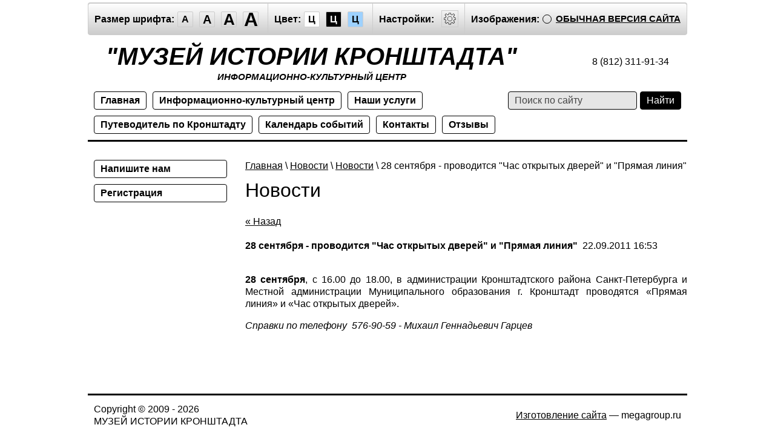

--- FILE ---
content_type: text/html; charset=utf-8
request_url: https://special.visitkronshtadt.ru/novosti/news_post/15351611
body_size: 5890
content:
		<!doctype html>
<html lang="ru" class="sans-serif letterspacingstandart">
<head>
<meta name="robots" content="all"/>
<meta charset="utf-8">
<title>Прошедшие события</title>
<meta name="description" content="Прошедшие события">
<meta name="keywords" content="Прошедшие события Кронштадта">
<meta name="SKYPE_TOOLBAR" content="SKYPE_TOOLBAR_PARSER_COMPATIBLE">
<link rel="canonical" href="http://visitkronshtadt.ru">
<link href="/t/v159/images/special/special.scss.css" rel="stylesheet">
<script src="/g/libs/jquery/2.1.4/jquery.min.js"></script>
<meta name="yandex-verification" content="762ccdf95bf38a39" />
<meta name="yandex-verification" content="762ccdf95bf38a39" />
<meta name="google-site-verification" content="wUV-bFeUuYeH3nV51SeJI_R6K8z2sM69sw5VRs5klUc" />

            <!-- 46b9544ffa2e5e73c3c971fe2ede35a5 -->
            <script src='/shared/s3/js/lang/ru.js'></script>
            <script src='/shared/s3/js/common.min.js'></script>
        <link rel='stylesheet' type='text/css' href='/shared/s3/css/calendar.css' /><link rel='stylesheet' type='text/css' href='/shared/highslide-4.1.13/highslide.min.css'/>
<script type='text/javascript' src='/shared/highslide-4.1.13/highslide.packed.js'></script>
<script type='text/javascript'>
hs.graphicsDir = '/shared/highslide-4.1.13/graphics/';
hs.outlineType = null;
hs.showCredits = false;
hs.lang={cssDirection:'ltr',loadingText:'Загрузка...',loadingTitle:'Кликните чтобы отменить',focusTitle:'Нажмите чтобы перенести вперёд',fullExpandTitle:'Увеличить',fullExpandText:'Полноэкранный',previousText:'Предыдущий',previousTitle:'Назад (стрелка влево)',nextText:'Далее',nextTitle:'Далее (стрелка вправо)',moveTitle:'Передвинуть',moveText:'Передвинуть',closeText:'Закрыть',closeTitle:'Закрыть (Esc)',resizeTitle:'Восстановить размер',playText:'Слайд-шоу',playTitle:'Слайд-шоу (пробел)',pauseText:'Пауза',pauseTitle:'Приостановить слайд-шоу (пробел)',number:'Изображение %1/%2',restoreTitle:'Нажмите чтобы посмотреть картинку, используйте мышь для перетаскивания. Используйте клавиши вперёд и назад'};</script>

<script src="/g/s3/misc/math/0.0.1/s3.math.js"></script>
<script src="/g/s3/misc/eventable/0.0.1/s3.eventable.js"></script>
<script src="/g/s3/menu/allin/0.0.2/s3.menu.allin.js"></script>
<script src="/t/v159/images/special/special.js" charset="utf-8"></script>
<!--[if lt IE 9]>
<script src="/g/libs/html5shiv/html5.js"></script>
<![endif]-->
</head>
<body class="light-theme" image="">
<div class="wrapper">
    <header class="header">
    	<div class="header-panel">
    		<span class="font-size"><span>Размер шрифта:</span><a data-size="normal-size">A</a><a data-size="big-size">A</a><a data-size="big1-size">A</a><a data-size="big2-size">A</a></span><span class="color-theme"><span>Цвет:</span><a data-theme="light-theme">Ц</a><a data-theme="dark-theme">Ц</a><a data-theme="azure-theme">Ц</a><a style="display: none;" data-theme="brown-theme">Ц</a><a style="display: none;" data-theme="green-theme">Ц</a></span><span class="settings"><span>Настройки:</span><a><svg xmlns="http://www.w3.org/2000/svg" width="64" height="64" viewBox="0 0 64 64"><path d="M45.25 29h-2.017a11.5 11.5 0 0 0-1.413-3.223l2.024-2.023a1.752 1.752 0 0 0 0-2.475l-1.768-1.768a1.796 1.796 0 0 0-2.474 0l-2.196 2.196A11.514 11.514 0 0 0 35 20.766V18.75A1.752 1.752 0 0 0 33.25 17h-2.5A1.752 1.752 0 0 0 29 18.75v2.016a11.562 11.562 0 0 0-2.61 1.05l-2.304-2.305a1.753 1.753 0 0 0-2.475 0l-1.768 1.768a1.753 1.753 0 0 0 0 2.475l2.217 2.216A11.521 11.521 0 0 0 20.766 29H18.75A1.752 1.752 0 0 0 17 30.75v2.5A1.752 1.752 0 0 0 18.75 35h2.016a11.513 11.513 0 0 0 .94 2.406l-1.863 1.864a1.754 1.754 0 0 0 0 2.474l1.768 1.768a1.796 1.796 0 0 0 2.475 0l1.69-1.69A11.487 11.487 0 0 0 29 43.233v2.016A1.752 1.752 0 0 0 30.75 47h2.5A1.752 1.752 0 0 0 35 45.25v-2.016a11.513 11.513 0 0 0 3.03-1.294l1.572 1.572a1.735 1.735 0 0 0 1.236.51 1.737 1.737 0 0 0 1.238-.51l1.768-1.768a1.754 1.754 0 0 0 0-2.474l-1.66-1.66a11.52 11.52 0 0 0 1.05-2.61h2.016A1.752 1.752 0 0 0 47 33.25v-2.5A1.752 1.752 0 0 0 45.25 29zm.75 4.25a.75.75 0 0 1-.75.75h-2.407a.5.5 0 0 0-.488.389 10.513 10.513 0 0 1-1.224 3.048.5.5 0 0 0 .076.609l1.93 1.93a.752.752 0 0 1 0 1.061l-1.768 1.768a.745.745 0 0 1-.53.218h-.001a.743.743 0 0 1-.53-.218l-1.854-1.854a.501.501 0 0 0-.628-.064 10.526 10.526 0 0 1-3.438 1.47.501.501 0 0 0-.388.487v2.406a.75.75 0 0 1-.75.75h-2.5a.75.75 0 0 1-.75-.75v-2.406a.5.5 0 0 0-.388-.488 10.504 10.504 0 0 1-3.617-1.59.5.5 0 0 0-.637.06l-1.98 1.979a.773.773 0 0 1-1.06 0l-1.768-1.768a.754.754 0 0 1 0-1.06l2.128-2.128a.5.5 0 0 0 .081-.601 10.53 10.53 0 0 1-1.115-2.86.5.5 0 0 0-.487-.388H18.75a.75.75 0 0 1-.75-.75v-2.5a.75.75 0 0 1 .75-.75h2.407a.5.5 0 0 0 .487-.388 10.54 10.54 0 0 1 1.47-3.438.5.5 0 0 0-.065-.628l-2.499-2.5a.751.751 0 0 1 0-1.06l1.768-1.768a.75.75 0 0 1 1.06 0l2.576 2.576a.499.499 0 0 0 .61.075 10.545 10.545 0 0 1 3.048-1.225.5.5 0 0 0 .388-.487V18.75a.75.75 0 0 1 .75-.75h2.5a.75.75 0 0 1 .75.75v2.407a.5.5 0 0 0 .388.487 10.555 10.555 0 0 1 2.86 1.115.5.5 0 0 0 .6-.08l2.46-2.46a.772.772 0 0 1 1.061 0l1.768 1.767a.75.75 0 0 1 0 1.06l-2.312 2.312a.5.5 0 0 0-.058.637 10.54 10.54 0 0 1 1.588 3.617.5.5 0 0 0 .488.388h2.407a.75.75 0 0 1 .75.75v2.5zm-14-7.585A6.335 6.335 0 1 0 38.335 32 6.342 6.342 0 0 0 32 25.665zm0 11.67A5.335 5.335 0 1 1 37.335 32 5.341 5.341 0 0 1 32 37.335z"/></svg></a></span><span class="image-hide "><span>Изображения:</span><a>&nbsp;</a></span><a class="normal-version" href="//visitkronshtadt.ru">Обычная версия сайта</a><div class="header-panel-bottom"><div class="title">Настройки шрифта:</div><div class="row font-family">Выберите шрифт: <a href="#" data="sans-serif" class="arial active">Arial</a> <a href="#" data="serif" class="timesnewroman ">Times New Roman</a></div><div class="row letter-spacing">Интервал между буквами (Кернинг): <a href="#" data="standart" class="standart active">Стандартный</a> <a href="#" data="normal" class="normal ">Средний</a> <a href="#" data="big" class="big ">Большой</a></div><div class="title">Выбор цветовой схемы:</div><div class="row colors"><div class="color1 active">Черным по белому</div><div class="color2 ">Белым по черному</div><div class="color3 ">Темно-синим по голубому</div><div class="color4 ">Коричневым по бежевому</div><div class="color5 ">Зеленым по темно-коричневому</div></div><div class="close-panel"><span>Закрыть панель</span></div></div>
    	</div>
		<div class="header-in-wrap">
			<div class="table header-in">
				<div class="td site-logo">
					<a href="http://special.visitkronshtadt.ru">
																			<span class="site-name">&quot;МУЗЕЙ ИСТОРИИ КРОНШТАДТА&quot;</span>
																			<span class="site-slogan">ИНФОРМАЦИОННО-КУЛЬТУРНЫЙ ЦЕНТР</span>
											</a>
				</div>
									<div class="td site-contacts" data-set-size="normal-size">
						<div class="site-contacts-in">
							<p>8 (812) 311-91-34</p>
						</div>
					</div>
							</div>
		</div>
    	<div class="table header-nav" data-set-size="normal-size">
    		    		<div class="td">
    			<ul class="menu-defult menu-top"><li><a href="/" >Главная</a></li><li><a href="/icc" >Информационно-культурный центр</a></li><li><a href="/gostyu-goroda" >Наши услуги</a></li><li><a href="/informaciya_o_gorode" >Путеводитель по Кронштадту</a></li><li><a href="/kolendar" >Календарь событий</a></li><li><a href="/address" >Контакты</a></li><li><a href="/otzyvy-1" >Отзывы</a></li></ul>	
    		</div>
    		    		<div class="td site-search">
    			<form method="get" action="/search"><input type="text" name="search" size="20" placeholder="Поиск по сайту" value=""><input type="submit" value="Найти"><re-captcha data-captcha="recaptcha"
     data-name="captcha"
     data-sitekey="6LcYvrMcAAAAAKyGWWuW4bP1De41Cn7t3mIjHyNN"
     data-lang="ru"
     data-rsize="invisible"
     data-type="image"
     data-theme="light"></re-captcha></form>
    		</div>
    	</div>
    </header><!-- .header-->
    <div class="middle side-left">
        <div class="container">
            <div id="content" data-set-size="normal-size">
            	
<div class="page-path" data-url="/novosti"><a href="/">Главная</a> \ <a href="#">Новости</a> \ <a href="/novosti">Новости</a> \ 28 сентября - проводится "Час открытых дверей" и "Прямая линия"</div>              	<h1>Новости</h1>	<script>createCookie('visual', 'design')</script>

  
  <a href="#" onClick="document.location='/novosti/news_post/15351611'">&laquo; Назад</a><br /><br />

 
  <div>
   <b>28 сентября - проводится &quot;Час открытых дверей&quot; и &quot;Прямая линия&quot;</b>&nbsp;&nbsp;22.09.2011 16:53<br /><br />
   <p align="justify"><strong>28 сентября</strong>, с 16.00 до 18.00, в администрации Кронштадтского района Санкт-Петербурга и Местной администрации Муниципального образования г. Кронштадт проводятся &laquo;Прямая линия&raquo; и &laquo;Час открытых дверей&raquo;.</p>
<p align="justify"><em>Справки по телефону&nbsp; 576-90-59 - Михаил Геннадьевич Гарцев</em></p>
   <br clear="all" />
  </div>

      




		</div><!-- #content-->
        </div><!-- .container-->
                <aside id="side-left" data-set-size="normal-size">
            <nav><ul class="menu-defult menu-left"><li><a href="/mail" >Напишите нам</a></li><li><a href="/users" >Регистрация</a></li></ul></nav>
                    </aside><!-- #side-left -->
            </div><!-- .middle-->
</div><!-- .wrapper -->
<footer class="footer">
	<div class="table footer-in">
		<div class="td site-copyright">
									Copyright &copy; 2009 - 2026<br>
			МУЗЕЙ ИСТОРИИ КРОНШТАДТА
			</div>
		<div class="td site-counters"><!-- Yandex.Metrika counter -->
<script type="text/javascript" >
   (function(m,e,t,r,i,k,a){m[i]=m[i]||function(){(m[i].a=m[i].a||[]).push(arguments)};
   m[i].l=1*new Date();
   for (var j = 0; j < document.scripts.length; j++) {if (document.scripts[j].src === r) { return; }}
   k=e.createElement(t),a=e.getElementsByTagName(t)[0],k.async=1,k.src=r,a.parentNode.insertBefore(k,a)})
   (window, document, "script", "https://mc.yandex.ru/metrika/tag.js", "ym");

   ym(95503445, "init", {
        clickmap:true,
        trackLinks:true,
        accurateTrackBounce:true,
        webvisor:true
   });
</script>
<noscript><div><img src="https://mc.yandex.ru/watch/95503445" style="position:absolute; left:-9999px;" alt="" /></div></noscript>
<!-- /Yandex.Metrika counter -->

<!--LiveInternet counter--><script type="text/javascript"><!--
document.write("<a href='http://www.liveinternet.ru/click' "+
"target=_blank><img src='http://counter.yadro.ru/hit?t52.3;r"+
escape(document.referrer)+((typeof(screen)=="undefined")?"":
";s"+screen.width+"*"+screen.height+"*"+(screen.colorDepth?
screen.colorDepth:screen.pixelDepth))+";u"+escape(document.URL)+
";"+Math.random()+
"' alt='' title='LiveInternet: показано число просмотров и"+
" посетителей за 24 часа' "+
"border='0' width='88' height='31'><\/a>")
//--></script><!--/LiveInternet-->
<!--__INFO2026-01-23 00:50:02INFO__-->
</div>		<div class="td mega-copyright"><span style='font-size:14px;' class='copyright'><!--noindex--> <span style="text-decoration:underline; cursor: pointer;" onclick="javascript:window.open('https://megagr'+'oup.ru/?utm_referrer='+location.hostname)" class="copyright">Изготовление сайта</span> — megagroup.ru<!--/noindex--></span></div>
	</div>
</footer><!-- .footer -->

<!-- assets.bottom -->
<!-- </noscript></script></style> -->
<script src="/my/s3/js/site.min.js?1769082895" ></script>
<script src="/my/s3/js/site/defender.min.js?1769082895" ></script>
<script >/*<![CDATA[*/
var megacounter_key="4593638fd5974dfff42fde6a80243c1f";
(function(d){
    var s = d.createElement("script");
    s.src = "//counter.megagroup.ru/loader.js?"+new Date().getTime();
    s.async = true;
    d.getElementsByTagName("head")[0].appendChild(s);
})(document);
/*]]>*/</script>
<script >/*<![CDATA[*/
$ite.start({"sid":72405,"vid":1463814,"aid":45074,"stid":1,"cp":21,"active":true,"domain":"special.visitkronshtadt.ru","lang":"ru","trusted":false,"debug":false,"captcha":3,"onetap":[{"provider":"vkontakte","provider_id":"51963292","code_verifier":"YiRRYThTOJIETjDDmYNNMYY34NOBjMUhmhZ2iYwmGDj"}]});
/*]]>*/</script>
<!-- /assets.bottom -->
</body>
</html>

--- FILE ---
content_type: text/javascript
request_url: https://counter.megagroup.ru/4593638fd5974dfff42fde6a80243c1f.js?r=&s=1280*720*24&u=https%3A%2F%2Fspecial.visitkronshtadt.ru%2Fnovosti%2Fnews_post%2F15351611&t=%D0%9F%D1%80%D0%BE%D1%88%D0%B5%D0%B4%D1%88%D0%B8%D0%B5%20%D1%81%D0%BE%D0%B1%D1%8B%D1%82%D0%B8%D1%8F&fv=0,0&en=1&rld=0&fr=0&callback=_sntnl1769204068883&1769204068883
body_size: 96
content:
//:1
_sntnl1769204068883({date:"Fri, 23 Jan 2026 21:34:28 GMT", res:"1"})